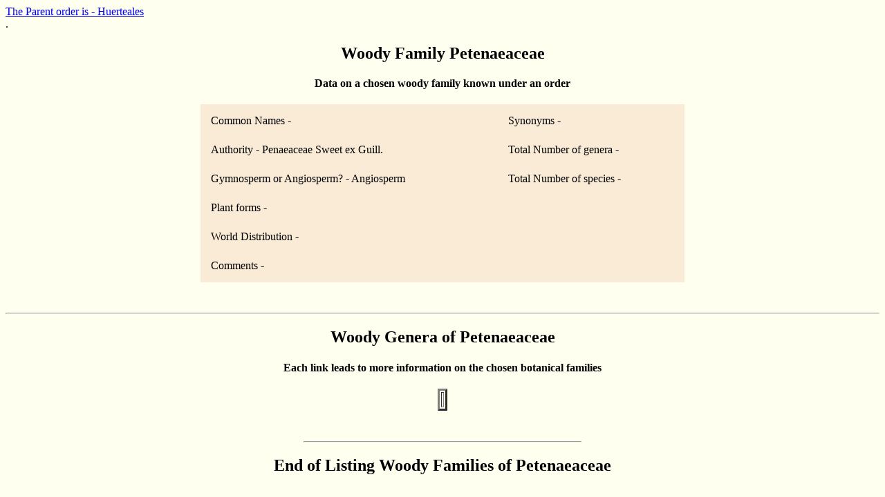

--- FILE ---
content_type: text/html; charset=UTF-8
request_url: https://woodsoftheworld.org/showfamilies.php?&family_name=Petenaeaceae
body_size: 620
content:
<html><head><title>Information on a chosen botanical family Petenaeaceae</title></head><body bgcolor='ivory' border='1'><a href="showorder.php?&order_name=Huerteales">The Parent order is - Huerteales<br>
</a>.<br>
<h2 align='center'>Woody Family Petenaeaceae</h2><H4 align='center'><strong>Data on a chosen woody family known under an order</strong></h4>
<table align='CENTER' cellpadding='10' bgcolor='antiquewhite' border='2' bordercolor='antiquewhite' 
	width='700'><tr><td>Common Names - </td><td>Synonyms - </td></tr><tr><td>Authority -  	Penaeaceae
Sweet ex Guill.</td><td>Total Number of genera - </td></tr><tr><td>Gymnosperm or Angiosperm? - Angiosperm</td><td>Total Number of species - </td></tr><tr><td colspan=2>Plant forms - </td></tr><tr><td colspan=2>World Distribution - </td></tr><tr><td colspan=2>Comments - </td></tr></table><br><br><hr><H2 align = 'center'>Woody Genera of Petenaeaceae</H2><H4 align='center'>Each link leads to more information on the chosen botanical families</h4><table border='3' bgcolor='ivory' align='center'><tr><td valign='top' style='white-space: nowrap'><br></td></tr></table><br><br><hr width='400'><H2 align = 'center'>End of Listing Woody Families of Petenaeaceae</H2>
<script type="text/JavaScript">
var TFN='';var TFA='';var TFI='0';var TFL='0';var tf_RetServer="rt.trafficfacts.com";var tf_SiteId="44ge27e3f31f6297ededc5ee9d3355117dbc06520fah26";var tf_ScrServer=document.location.protocol+"//rt.trafficfacts.com/tf.php?k=44ge27e3f31f6297ededc5ee9d3355117dbc06520fah26;c=s;v=5";document.write(unescape('%3Cscript type="text/JavaScript" src="'+tf_ScrServer+'">%3C/script>'));
</script>

<noscript><img src="http://rt.trafficfacts.com/ns.php?k=44ge27e3f31f6297ededc5ee9d3355117dbc06520fah26" height="1" width="1" alt=""/></noscript>

</body>
</html>
